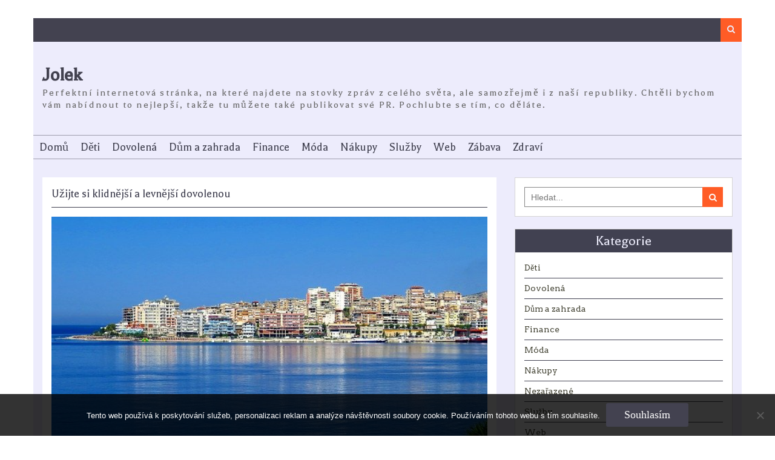

--- FILE ---
content_type: text/html; charset=UTF-8
request_url: https://www.jolek.cz/uzijte-si-klidnejsi-a-levnejsi-dovolenou/
body_size: 13191
content:
<!DOCTYPE html> <html lang="cs">
<head>
    <meta charset="UTF-8">
    <meta name="viewport" content="width=device-width, initial-scale=1">
    <link rel="profile" href="http://gmpg.org/xfn/11">
    <link rel="pingback" href="https://www.jolek.cz/xmlrpc.php">
    <meta name='robots' content='index, follow, max-image-preview:large, max-snippet:-1, max-video-preview:-1' />

	<!-- This site is optimized with the Yoast SEO plugin v26.8 - https://yoast.com/product/yoast-seo-wordpress/ -->
	<title>Užijte si klidnější a levnější dovolenou</title>
	<meta name="description" content="Černá Hora se stává zajímavou lokalitou pro turisty, kteří mají slabost pro Balkánský poloostrov. Tato maličká země má opravdu turistům co nabídnout." />
	<link rel="canonical" href="https://www.jolek.cz/uzijte-si-klidnejsi-a-levnejsi-dovolenou/" />
	<meta property="og:locale" content="cs_CZ" />
	<meta property="og:type" content="article" />
	<meta property="og:title" content="Užijte si klidnější a levnější dovolenou" />
	<meta property="og:description" content="Černá Hora se stává zajímavou lokalitou pro turisty, kteří mají slabost pro Balkánský poloostrov. Tato maličká země má opravdu turistům co nabídnout." />
	<meta property="og:url" content="https://www.jolek.cz/uzijte-si-klidnejsi-a-levnejsi-dovolenou/" />
	<meta property="og:site_name" content="Jolek" />
	<meta property="article:published_time" content="2016-12-28T08:13:15+00:00" />
	<meta property="article:modified_time" content="2023-04-27T12:14:24+00:00" />
	<meta property="og:image" content="https://jolek.cz/wp-content/uploads/img_a303731_w1701_t1514452439.jpg" />
	<meta name="author" content="jolek.cz" />
	<meta name="twitter:card" content="summary_large_image" />
	<meta name="twitter:label1" content="Napsal(a)" />
	<meta name="twitter:data1" content="jolek.cz
" />
	<meta name="twitter:label2" content="Odhadovaná doba čtení" />
	<meta name="twitter:data2" content="2 minuty" />
	<!-- / Yoast SEO plugin. -->


<link rel='dns-prefetch' href='//fonts.googleapis.com' />
<style id='wp-img-auto-sizes-contain-inline-css' type='text/css'>
img:is([sizes=auto i],[sizes^="auto," i]){contain-intrinsic-size:3000px 1500px}
/*# sourceURL=wp-img-auto-sizes-contain-inline-css */
</style>
<style id='wp-block-library-inline-css' type='text/css'>
:root{--wp-block-synced-color:#7a00df;--wp-block-synced-color--rgb:122,0,223;--wp-bound-block-color:var(--wp-block-synced-color);--wp-editor-canvas-background:#ddd;--wp-admin-theme-color:#007cba;--wp-admin-theme-color--rgb:0,124,186;--wp-admin-theme-color-darker-10:#006ba1;--wp-admin-theme-color-darker-10--rgb:0,107,160.5;--wp-admin-theme-color-darker-20:#005a87;--wp-admin-theme-color-darker-20--rgb:0,90,135;--wp-admin-border-width-focus:2px}@media (min-resolution:192dpi){:root{--wp-admin-border-width-focus:1.5px}}.wp-element-button{cursor:pointer}:root .has-very-light-gray-background-color{background-color:#eee}:root .has-very-dark-gray-background-color{background-color:#313131}:root .has-very-light-gray-color{color:#eee}:root .has-very-dark-gray-color{color:#313131}:root .has-vivid-green-cyan-to-vivid-cyan-blue-gradient-background{background:linear-gradient(135deg,#00d084,#0693e3)}:root .has-purple-crush-gradient-background{background:linear-gradient(135deg,#34e2e4,#4721fb 50%,#ab1dfe)}:root .has-hazy-dawn-gradient-background{background:linear-gradient(135deg,#faaca8,#dad0ec)}:root .has-subdued-olive-gradient-background{background:linear-gradient(135deg,#fafae1,#67a671)}:root .has-atomic-cream-gradient-background{background:linear-gradient(135deg,#fdd79a,#004a59)}:root .has-nightshade-gradient-background{background:linear-gradient(135deg,#330968,#31cdcf)}:root .has-midnight-gradient-background{background:linear-gradient(135deg,#020381,#2874fc)}:root{--wp--preset--font-size--normal:16px;--wp--preset--font-size--huge:42px}.has-regular-font-size{font-size:1em}.has-larger-font-size{font-size:2.625em}.has-normal-font-size{font-size:var(--wp--preset--font-size--normal)}.has-huge-font-size{font-size:var(--wp--preset--font-size--huge)}.has-text-align-center{text-align:center}.has-text-align-left{text-align:left}.has-text-align-right{text-align:right}.has-fit-text{white-space:nowrap!important}#end-resizable-editor-section{display:none}.aligncenter{clear:both}.items-justified-left{justify-content:flex-start}.items-justified-center{justify-content:center}.items-justified-right{justify-content:flex-end}.items-justified-space-between{justify-content:space-between}.screen-reader-text{border:0;clip-path:inset(50%);height:1px;margin:-1px;overflow:hidden;padding:0;position:absolute;width:1px;word-wrap:normal!important}.screen-reader-text:focus{background-color:#ddd;clip-path:none;color:#444;display:block;font-size:1em;height:auto;left:5px;line-height:normal;padding:15px 23px 14px;text-decoration:none;top:5px;width:auto;z-index:100000}html :where(.has-border-color){border-style:solid}html :where([style*=border-top-color]){border-top-style:solid}html :where([style*=border-right-color]){border-right-style:solid}html :where([style*=border-bottom-color]){border-bottom-style:solid}html :where([style*=border-left-color]){border-left-style:solid}html :where([style*=border-width]){border-style:solid}html :where([style*=border-top-width]){border-top-style:solid}html :where([style*=border-right-width]){border-right-style:solid}html :where([style*=border-bottom-width]){border-bottom-style:solid}html :where([style*=border-left-width]){border-left-style:solid}html :where(img[class*=wp-image-]){height:auto;max-width:100%}:where(figure){margin:0 0 1em}html :where(.is-position-sticky){--wp-admin--admin-bar--position-offset:var(--wp-admin--admin-bar--height,0px)}@media screen and (max-width:600px){html :where(.is-position-sticky){--wp-admin--admin-bar--position-offset:0px}}

/*# sourceURL=wp-block-library-inline-css */
</style><style id='global-styles-inline-css' type='text/css'>
:root{--wp--preset--aspect-ratio--square: 1;--wp--preset--aspect-ratio--4-3: 4/3;--wp--preset--aspect-ratio--3-4: 3/4;--wp--preset--aspect-ratio--3-2: 3/2;--wp--preset--aspect-ratio--2-3: 2/3;--wp--preset--aspect-ratio--16-9: 16/9;--wp--preset--aspect-ratio--9-16: 9/16;--wp--preset--color--black: #000000;--wp--preset--color--cyan-bluish-gray: #abb8c3;--wp--preset--color--white: #ffffff;--wp--preset--color--pale-pink: #f78da7;--wp--preset--color--vivid-red: #cf2e2e;--wp--preset--color--luminous-vivid-orange: #ff6900;--wp--preset--color--luminous-vivid-amber: #fcb900;--wp--preset--color--light-green-cyan: #7bdcb5;--wp--preset--color--vivid-green-cyan: #00d084;--wp--preset--color--pale-cyan-blue: #8ed1fc;--wp--preset--color--vivid-cyan-blue: #0693e3;--wp--preset--color--vivid-purple: #9b51e0;--wp--preset--gradient--vivid-cyan-blue-to-vivid-purple: linear-gradient(135deg,rgb(6,147,227) 0%,rgb(155,81,224) 100%);--wp--preset--gradient--light-green-cyan-to-vivid-green-cyan: linear-gradient(135deg,rgb(122,220,180) 0%,rgb(0,208,130) 100%);--wp--preset--gradient--luminous-vivid-amber-to-luminous-vivid-orange: linear-gradient(135deg,rgb(252,185,0) 0%,rgb(255,105,0) 100%);--wp--preset--gradient--luminous-vivid-orange-to-vivid-red: linear-gradient(135deg,rgb(255,105,0) 0%,rgb(207,46,46) 100%);--wp--preset--gradient--very-light-gray-to-cyan-bluish-gray: linear-gradient(135deg,rgb(238,238,238) 0%,rgb(169,184,195) 100%);--wp--preset--gradient--cool-to-warm-spectrum: linear-gradient(135deg,rgb(74,234,220) 0%,rgb(151,120,209) 20%,rgb(207,42,186) 40%,rgb(238,44,130) 60%,rgb(251,105,98) 80%,rgb(254,248,76) 100%);--wp--preset--gradient--blush-light-purple: linear-gradient(135deg,rgb(255,206,236) 0%,rgb(152,150,240) 100%);--wp--preset--gradient--blush-bordeaux: linear-gradient(135deg,rgb(254,205,165) 0%,rgb(254,45,45) 50%,rgb(107,0,62) 100%);--wp--preset--gradient--luminous-dusk: linear-gradient(135deg,rgb(255,203,112) 0%,rgb(199,81,192) 50%,rgb(65,88,208) 100%);--wp--preset--gradient--pale-ocean: linear-gradient(135deg,rgb(255,245,203) 0%,rgb(182,227,212) 50%,rgb(51,167,181) 100%);--wp--preset--gradient--electric-grass: linear-gradient(135deg,rgb(202,248,128) 0%,rgb(113,206,126) 100%);--wp--preset--gradient--midnight: linear-gradient(135deg,rgb(2,3,129) 0%,rgb(40,116,252) 100%);--wp--preset--font-size--small: 13px;--wp--preset--font-size--medium: 20px;--wp--preset--font-size--large: 36px;--wp--preset--font-size--x-large: 42px;--wp--preset--spacing--20: 0.44rem;--wp--preset--spacing--30: 0.67rem;--wp--preset--spacing--40: 1rem;--wp--preset--spacing--50: 1.5rem;--wp--preset--spacing--60: 2.25rem;--wp--preset--spacing--70: 3.38rem;--wp--preset--spacing--80: 5.06rem;--wp--preset--shadow--natural: 6px 6px 9px rgba(0, 0, 0, 0.2);--wp--preset--shadow--deep: 12px 12px 50px rgba(0, 0, 0, 0.4);--wp--preset--shadow--sharp: 6px 6px 0px rgba(0, 0, 0, 0.2);--wp--preset--shadow--outlined: 6px 6px 0px -3px rgb(255, 255, 255), 6px 6px rgb(0, 0, 0);--wp--preset--shadow--crisp: 6px 6px 0px rgb(0, 0, 0);}:where(.is-layout-flex){gap: 0.5em;}:where(.is-layout-grid){gap: 0.5em;}body .is-layout-flex{display: flex;}.is-layout-flex{flex-wrap: wrap;align-items: center;}.is-layout-flex > :is(*, div){margin: 0;}body .is-layout-grid{display: grid;}.is-layout-grid > :is(*, div){margin: 0;}:where(.wp-block-columns.is-layout-flex){gap: 2em;}:where(.wp-block-columns.is-layout-grid){gap: 2em;}:where(.wp-block-post-template.is-layout-flex){gap: 1.25em;}:where(.wp-block-post-template.is-layout-grid){gap: 1.25em;}.has-black-color{color: var(--wp--preset--color--black) !important;}.has-cyan-bluish-gray-color{color: var(--wp--preset--color--cyan-bluish-gray) !important;}.has-white-color{color: var(--wp--preset--color--white) !important;}.has-pale-pink-color{color: var(--wp--preset--color--pale-pink) !important;}.has-vivid-red-color{color: var(--wp--preset--color--vivid-red) !important;}.has-luminous-vivid-orange-color{color: var(--wp--preset--color--luminous-vivid-orange) !important;}.has-luminous-vivid-amber-color{color: var(--wp--preset--color--luminous-vivid-amber) !important;}.has-light-green-cyan-color{color: var(--wp--preset--color--light-green-cyan) !important;}.has-vivid-green-cyan-color{color: var(--wp--preset--color--vivid-green-cyan) !important;}.has-pale-cyan-blue-color{color: var(--wp--preset--color--pale-cyan-blue) !important;}.has-vivid-cyan-blue-color{color: var(--wp--preset--color--vivid-cyan-blue) !important;}.has-vivid-purple-color{color: var(--wp--preset--color--vivid-purple) !important;}.has-black-background-color{background-color: var(--wp--preset--color--black) !important;}.has-cyan-bluish-gray-background-color{background-color: var(--wp--preset--color--cyan-bluish-gray) !important;}.has-white-background-color{background-color: var(--wp--preset--color--white) !important;}.has-pale-pink-background-color{background-color: var(--wp--preset--color--pale-pink) !important;}.has-vivid-red-background-color{background-color: var(--wp--preset--color--vivid-red) !important;}.has-luminous-vivid-orange-background-color{background-color: var(--wp--preset--color--luminous-vivid-orange) !important;}.has-luminous-vivid-amber-background-color{background-color: var(--wp--preset--color--luminous-vivid-amber) !important;}.has-light-green-cyan-background-color{background-color: var(--wp--preset--color--light-green-cyan) !important;}.has-vivid-green-cyan-background-color{background-color: var(--wp--preset--color--vivid-green-cyan) !important;}.has-pale-cyan-blue-background-color{background-color: var(--wp--preset--color--pale-cyan-blue) !important;}.has-vivid-cyan-blue-background-color{background-color: var(--wp--preset--color--vivid-cyan-blue) !important;}.has-vivid-purple-background-color{background-color: var(--wp--preset--color--vivid-purple) !important;}.has-black-border-color{border-color: var(--wp--preset--color--black) !important;}.has-cyan-bluish-gray-border-color{border-color: var(--wp--preset--color--cyan-bluish-gray) !important;}.has-white-border-color{border-color: var(--wp--preset--color--white) !important;}.has-pale-pink-border-color{border-color: var(--wp--preset--color--pale-pink) !important;}.has-vivid-red-border-color{border-color: var(--wp--preset--color--vivid-red) !important;}.has-luminous-vivid-orange-border-color{border-color: var(--wp--preset--color--luminous-vivid-orange) !important;}.has-luminous-vivid-amber-border-color{border-color: var(--wp--preset--color--luminous-vivid-amber) !important;}.has-light-green-cyan-border-color{border-color: var(--wp--preset--color--light-green-cyan) !important;}.has-vivid-green-cyan-border-color{border-color: var(--wp--preset--color--vivid-green-cyan) !important;}.has-pale-cyan-blue-border-color{border-color: var(--wp--preset--color--pale-cyan-blue) !important;}.has-vivid-cyan-blue-border-color{border-color: var(--wp--preset--color--vivid-cyan-blue) !important;}.has-vivid-purple-border-color{border-color: var(--wp--preset--color--vivid-purple) !important;}.has-vivid-cyan-blue-to-vivid-purple-gradient-background{background: var(--wp--preset--gradient--vivid-cyan-blue-to-vivid-purple) !important;}.has-light-green-cyan-to-vivid-green-cyan-gradient-background{background: var(--wp--preset--gradient--light-green-cyan-to-vivid-green-cyan) !important;}.has-luminous-vivid-amber-to-luminous-vivid-orange-gradient-background{background: var(--wp--preset--gradient--luminous-vivid-amber-to-luminous-vivid-orange) !important;}.has-luminous-vivid-orange-to-vivid-red-gradient-background{background: var(--wp--preset--gradient--luminous-vivid-orange-to-vivid-red) !important;}.has-very-light-gray-to-cyan-bluish-gray-gradient-background{background: var(--wp--preset--gradient--very-light-gray-to-cyan-bluish-gray) !important;}.has-cool-to-warm-spectrum-gradient-background{background: var(--wp--preset--gradient--cool-to-warm-spectrum) !important;}.has-blush-light-purple-gradient-background{background: var(--wp--preset--gradient--blush-light-purple) !important;}.has-blush-bordeaux-gradient-background{background: var(--wp--preset--gradient--blush-bordeaux) !important;}.has-luminous-dusk-gradient-background{background: var(--wp--preset--gradient--luminous-dusk) !important;}.has-pale-ocean-gradient-background{background: var(--wp--preset--gradient--pale-ocean) !important;}.has-electric-grass-gradient-background{background: var(--wp--preset--gradient--electric-grass) !important;}.has-midnight-gradient-background{background: var(--wp--preset--gradient--midnight) !important;}.has-small-font-size{font-size: var(--wp--preset--font-size--small) !important;}.has-medium-font-size{font-size: var(--wp--preset--font-size--medium) !important;}.has-large-font-size{font-size: var(--wp--preset--font-size--large) !important;}.has-x-large-font-size{font-size: var(--wp--preset--font-size--x-large) !important;}
/*# sourceURL=global-styles-inline-css */
</style>

<style id='classic-theme-styles-inline-css' type='text/css'>
/*! This file is auto-generated */
.wp-block-button__link{color:#fff;background-color:#32373c;border-radius:9999px;box-shadow:none;text-decoration:none;padding:calc(.667em + 2px) calc(1.333em + 2px);font-size:1.125em}.wp-block-file__button{background:#32373c;color:#fff;text-decoration:none}
/*# sourceURL=/wp-includes/css/classic-themes.min.css */
</style>
<link rel='stylesheet' id='cookie-notice-front-css' href='https://www.jolek.cz/wp-content/plugins/cookie-notice/css/front.min.css?ver=2.5.11' type='text/css' media='all' />
<link rel='stylesheet' id='kk-star-ratings-css' href='https://www.jolek.cz/wp-content/plugins/kk-star-ratings/src/core/public/css/kk-star-ratings.min.css?ver=5.4.10.3' type='text/css' media='all' />
<link rel='stylesheet' id='magzimum-bootstrap-css' href='https://www.jolek.cz/wp-content/themes/magzimum/assets/css/bootstrap.min.css?ver=3.3.4' type='text/css' media='all' />
<link rel='stylesheet' id='magzimum-fontawesome-css' href='https://www.jolek.cz/wp-content/themes/magzimum/third-party/font-awesome/css/font-awesome.min.css?ver=4.3' type='text/css' media='all' />
<link rel='stylesheet' id='magzinum-google-fonts-arvo-css' href='//fonts.googleapis.com/css?family=Arvo%3A400%2C700&#038;ver=6.9' type='text/css' media='all' />
<link rel='stylesheet' id='magzinum-google-fonts-balthazar-css' href='//fonts.googleapis.com/css?family=Balthazar%3A400%2C700&#038;ver=6.9' type='text/css' media='all' />
<link rel='stylesheet' id='magzimum-style-css' href='https://www.jolek.cz/wp-content/themes/magzimum/style.css?ver=6.9' type='text/css' media='all' />
<link rel='stylesheet' id='magzimum-mmenu-style-css' href='https://www.jolek.cz/wp-content/themes/magzimum/third-party/mmenu/css/jquery.mmenu.css?ver=4.7.5' type='text/css' media='all' />
<link rel='stylesheet' id='magzimum-owl-carousel-style-css' href='https://www.jolek.cz/wp-content/themes/magzimum/third-party/owl-carousel/css/owl.carousel.css?ver=2.0' type='text/css' media='all' />
<link rel='stylesheet' id='magzimum-responsive-style-css' href='https://www.jolek.cz/wp-content/themes/magzimum/assets/css/responsive.css?ver=1.0.0' type='text/css' media='all' />
<script type="text/javascript" src="https://www.jolek.cz/wp-includes/js/jquery/jquery.min.js?ver=3.7.1" id="jquery-core-js"></script>
<script type="text/javascript" src="https://www.jolek.cz/wp-includes/js/jquery/jquery-migrate.min.js?ver=3.4.1" id="jquery-migrate-js"></script>
<link rel="alternate" type="application/ld+json" href="https://www.jolek.cz/uzijte-si-klidnejsi-a-levnejsi-dovolenou/?format=application/ld+json" title="Structured Descriptor Document (JSON-LD format)"><script type="application/ld+json" data-source="DataFeed:WordPress" data-schema="2842-post-Default">{"@context":"https:\/\/schema.org\/","@type":"Article","@id":"https:\/\/www.jolek.cz\/uzijte-si-klidnejsi-a-levnejsi-dovolenou\/#Article","mainEntityOfPage":"https:\/\/www.jolek.cz\/uzijte-si-klidnejsi-a-levnejsi-dovolenou\/","headline":"U\u017eijte si klidn\u011bj\u0161\u00ed a levn\u011bj\u0161\u00ed dovolenou","name":"U\u017eijte si klidn\u011bj\u0161\u00ed a levn\u011bj\u0161\u00ed dovolenou","description":"\u010cern\u00e1 Hora se st\u00e1v\u00e1 zaj\u00edmavou lokalitou pro turisty, kte\u0159\u00ed maj\u00ed slabost pro Balk\u00e1nsk\u00fd poloostrov. Tato mali\u010dk\u00e1 zem\u011b m\u00e1 opravdu turist\u016fm co nab\u00eddnout.","datePublished":"2025-02-26","dateModified":"2023-04-27","author":{"@type":"Person","@id":"https:\/\/www.jolek.cz\/author\/#Person","name":"jolek.cz\n","url":"https:\/\/www.jolek.cz\/author\/","identifier":1,"image":{"@type":"ImageObject","@id":"https:\/\/secure.gravatar.com\/avatar\/91b1fc57487c55a66a7777af0dd690bf69c571b4a9b15cda0db8854a78b7888c?s=96&d=mm&r=g","url":"https:\/\/secure.gravatar.com\/avatar\/91b1fc57487c55a66a7777af0dd690bf69c571b4a9b15cda0db8854a78b7888c?s=96&d=mm&r=g","height":96,"width":96}},"publisher":{"@type":"Organization","name":"jolek.cz","logo":{"@type":"ImageObject","@id":"\/logo.png","url":"\/logo.png","width":600,"height":60}},"image":{"@type":"ImageObject","@id":"https:\/\/www.jolek.cz\/wp-content\/uploads\/img_a303731_w1701_t1514452439.jpg","url":"https:\/\/www.jolek.cz\/wp-content\/uploads\/img_a303731_w1701_t1514452439.jpg","height":0,"width":0},"url":"https:\/\/www.jolek.cz\/uzijte-si-klidnejsi-a-levnejsi-dovolenou\/","about":["Dovolen\u00e1"],"wordCount":420,"articleBody":"\t\u010cesk\u00e1 republika bohu\u017eel nem\u00e1 mo\u0159e. Nen\u00ed tedy p\u0159ekvapiv\u00e9, \u017ee lidi l\u00e1k\u00e1 mo\u0159e a jezd\u00ed na dovolenou k mo\u0159i ka\u017edou chv\u00edli. La\u0161kov\u00e1n\u00ed u vody prost\u011b v\u0161echny bav\u00ed a v neposledn\u00ed \u0159ad\u011b mnoha lidem to je p\u0159\u00edjemn\u00e9 tak\u00e9 po zdravotn\u00ed str\u00e1nce. Neobl\u00edben\u011bj\u0161\u00ed destinac\u00ed, do kter\u00e9 \u010ce\u0161i jezd\u00ed, je pochopiteln\u011b Chorvatsko. Je to pom\u011brn\u011b bl\u00edzko, jsou tam n\u00edzk\u00e9 ceny. Pokud je turista nen\u00e1ro\u010dn\u00fd a cestuje opravdu p\u0159edev\u0161\u00edm za mo\u0159em, je to pro n\u011bj samoz\u0159ejm\u011b dosta\u010duj\u00edc\u00ed.\tJsou lid\u00e9, kte\u0159\u00ed zde cestuj\u00ed opravdu ka\u017ed\u00fd rok. Nen\u00ed to jen cena a relativn\u00ed bl\u00edzkost, je to tak\u00e9 jazykov\u00e1 p\u0159\u00edbuznost. Je skv\u011bl\u00e9, kdy\u017e se na dovolen\u00e9 jsme schopni domluvit a \u010ce\u0161i jsou v tomto ohledu t\u00e9m\u011b\u0159 negramotn\u00ed, a proto jsou r\u00e1di, kdy\u017e i bez znalosti jazyk\u016f jsou schopni komunikovat.\tSrbochorvat\u0161tina je toti\u017e podobn\u011b jako \u010ce\u0161tina slovansk\u00fd jazyk a jsme schopni se s Chorvaty jak\u017e tak\u017e domluvit.\t\u00a0\tOpravdu je nejvy\u0161\u0161\u00ed \u010das na zm\u011bnu\tP\u0159esto nikdy V\u00e1s nenapadlo, \u017ee by to skute\u010dn\u011b cht\u011blo zm\u011bnu. V Chorvatsku je nepochybn\u011b mnoho kr\u00e1sn\u00fdch m\u00edst, ale co t\u0159eba vycestovat n\u011bkam jinam? Nenab\u00e1d\u00e1me V\u00e1s k \u017e\u00e1dn\u00e9 velk\u00e9 zm\u011bn\u011b. Co t\u0159eba u\u017e\u00edt si klidn\u011bj\u0161\u00ed dovolenou v \u010cern\u00e9 Ho\u0159e? Levn\u011bj\u0161\u00ed a zaj\u00edmav\u011bj\u0161\u00ed dovolen\u00e1. Nestoj\u00ed to za zv\u00e1\u017een\u00ed?\t\u010cern\u00e1 hora je mali\u010dkou zem\u00ed o rozloze zhruba olomouck\u00e9ho a jihomoravsk\u00e9ho kraje. Ale je podstatn\u011b klidn\u011bj\u0161\u00ed ne\u017e Chorvatsko a mnoz\u00ed se jist\u011b shodnou v tom, \u017ee i kr\u00e1sn\u011bj\u0161\u00ed.\tJe to zem\u011b, kter\u00e1 a\u010d mal\u00e1 m\u00e1 skute\u010dn\u011b co nab\u00eddnout a nen\u00ed to jen mo\u0159e. Je to zem\u011b vysok\u00fdch hor, jak u\u017e napov\u00edd\u00e1 n\u00e1zev. Je to tak\u00e9 zem\u011b, kter\u00e1 m\u00e1 sv\u00e9 osobit\u00e9 zvyky, na kter\u00e9 si zdej\u0161\u00ed obyvatel\u00e9 velmi potrp\u00ed. V \u010cern\u00e9 ho\u0159e m\u00e1 prioritu pravoslav\u00ed, co\u017e V\u00e1s bude zaj\u00edmat, pokud m\u00e1te r\u00e1di sakr\u00e1ln\u00ed pam\u00e1tky a ty pravoslavn\u00e9 jsou velmi p\u0159ekr\u00e1sn\u00e9 a p\u016fsobiv\u00e9. V \u010cern\u00e9 ho\u0159e jsou lid\u00e9 pon\u011bkud l\u00edn\u00ed, tak\u017ee je jist\u011b nep\u0159edstaviteln\u00e9 pro st\u0159edoevropany, \u017ee by v takov\u00e9 leniv\u00e9 zemi mohli \u017e\u00edt, na stran\u011b druh\u00e9, kdy\u017e jedete na dovolenou, je p\u0159\u00edjemn\u00e9, kdy\u017e vid\u00edte, jak jsou lid\u00e9 zat\u00ed\u017een\u00ed na pohodu a kl\u00eddek. K dovolen\u00e9 to prost\u011b pat\u0159\u00ed.                                                                                                                                                                                                                                                                                                                                                                                        3.7\/5 - (3 votes)        "}</script>
<script type="application/ld+json" data-source="DataFeed:WordPress" data-schema="Breadcrumb">{"@context":"https:\/\/schema.org\/","@type":"BreadcrumbList","itemListElement":[{"@type":"ListItem","position":1,"name":"U\u017eijte si klidn\u011bj\u0161\u00ed a levn\u011bj\u0161\u00ed dovolenou","item":"https:\/\/www.jolek.cz\/uzijte-si-klidnejsi-a-levnejsi-dovolenou\/#breadcrumbitem"}]}</script>
<script type="application/ld+json">{
    "@context": "https://schema.org/",
    "@type": "CreativeWorkSeries",
    "name": "Užijte si klidnější a levnější dovolenou",
    "aggregateRating": {
        "@type": "AggregateRating",
        "ratingValue": "3.7",
        "bestRating": "5",
        "ratingCount": "3"
    }
}</script>    <!-- HTML5 Shim and Respond.js IE8 support of HTML5 elements and media queries -->
    <!-- WARNING: Respond.js doesn't work if you view the page via file:// -->
    <!--[if lt IE 9]>
      <script src="https://www.jolek.cz/wp-content/themes/magzimum/assets/js/html5shiv.js"></script>
      <script src="https://www.jolek.cz/wp-content/themes/magzimum/assets/js/respond.js"></script>
    <![endif]-->
    		<style type="text/css" id="wp-custom-css">
			.entry-meta {
	display: none;
}
.entry-content img {
	min-width: 100%;
}		</style>
		</head>

<body class="wp-singular post-template-default single single-post postid-2842 single-format-standard wp-theme-magzimum cookies-not-set site-layout-boxed global-layout-right-sidebar custom-background">

        <div id="page" class="hfeed site container">
        <a class="skip-link screen-reader-text" href="#content">Skip to content</a>    <a href="#mob-menu" id="mobile-trigger"><i class="fa fa-bars"></i></a>
    <div style="display:none;">
      <div id="mob-menu">
          <ul id="menu-menu" class="menu"><li id="menu-item-990" class="menu-item menu-item-type-custom menu-item-object-custom menu-item-990"><a href="/">Domů</a></li>
<li id="menu-item-984" class="menu-item menu-item-type-taxonomy menu-item-object-category menu-item-984"><a href="https://www.jolek.cz/deti/">Děti</a></li>
<li id="menu-item-985" class="menu-item menu-item-type-taxonomy menu-item-object-category current-post-ancestor current-menu-parent current-post-parent menu-item-985"><a href="https://www.jolek.cz/dovolena/">Dovolená</a></li>
<li id="menu-item-986" class="menu-item menu-item-type-taxonomy menu-item-object-category menu-item-986"><a href="https://www.jolek.cz/dum-a-zahrada/">Dům a zahrada</a></li>
<li id="menu-item-987" class="menu-item menu-item-type-taxonomy menu-item-object-category menu-item-987"><a href="https://www.jolek.cz/finance/">Finance</a></li>
<li id="menu-item-988" class="menu-item menu-item-type-taxonomy menu-item-object-category menu-item-988"><a href="https://www.jolek.cz/moda/">Móda</a></li>
<li id="menu-item-989" class="menu-item menu-item-type-taxonomy menu-item-object-category menu-item-989"><a href="https://www.jolek.cz/nakupy/">Nákupy</a></li>
<li id="menu-item-991" class="menu-item menu-item-type-taxonomy menu-item-object-category menu-item-991"><a href="https://www.jolek.cz/sluzby/">Služby</a></li>
<li id="menu-item-992" class="menu-item menu-item-type-taxonomy menu-item-object-category menu-item-992"><a href="https://www.jolek.cz/web/">Web</a></li>
<li id="menu-item-993" class="menu-item menu-item-type-taxonomy menu-item-object-category menu-item-993"><a href="https://www.jolek.cz/zabava/">Zábava</a></li>
<li id="menu-item-994" class="menu-item menu-item-type-taxonomy menu-item-object-category menu-item-994"><a href="https://www.jolek.cz/zdravi/">Zdraví</a></li>
</ul>      </div><!-- #mob-menu -->
    </div>
    
    
      <div id="site-top-bar">
      <div class="container">

                 <div class="header-top-icons-wrap">
                     
            <a href="#" class="fa fa-search" id="btn-search-icon"><span class="screen-reader-text">Search</span></a>

           <div id="header-search-form">
             <form role="search" method="get" id="searchform" class="searchform" action="https://www.jolek.cz/">
    <label class="screen-reader-text" for="s">Search for:</label>
        <input type="text" value="" name="s" id="s"  placeholder="Hledat..."  class="search-field"/>
    <input type="submit" id="searchsubmit" value="&#xf002;" class="search-submit"/>
</form>
           </div><!-- #header-search-form -->

        </div><!-- .header-top-icons-wrap -->

      </div><!-- .container -->
    </div><!-- #site-top-bar -->
    <header id="masthead" class="site-header" role="banner"><div class="container">        <div class="site-branding">
      <h1 class="site-title"><a href="https://www.jolek.cz/" rel="home">
                  Jolek              </a></h1>
                     <h2 class="site-description">
Perfektní internetová stránka, na které najdete na stovky zpráv z celého světa, ale samozřejmě i z naší republiky. Chtěli bychom vám nabídnout to nejlepší, takže tu můžete také publikovat své PR. Pochlubte se tím, co děláte.</h2>
           </div><!-- .site-branding -->

          </div><!-- .container --></header><!-- #masthead -->    <div id="site-navigation" role="navigation">
      <div class="container">

        <nav class="main-navigation"><ul id="menu-menu-1" class="menu"><li class="menu-item menu-item-type-custom menu-item-object-custom menu-item-990"><a href="/">Domů</a></li>
<li class="menu-item menu-item-type-taxonomy menu-item-object-category menu-item-984"><a href="https://www.jolek.cz/deti/">Děti</a></li>
<li class="menu-item menu-item-type-taxonomy menu-item-object-category current-post-ancestor current-menu-parent current-post-parent menu-item-985"><a href="https://www.jolek.cz/dovolena/">Dovolená</a></li>
<li class="menu-item menu-item-type-taxonomy menu-item-object-category menu-item-986"><a href="https://www.jolek.cz/dum-a-zahrada/">Dům a zahrada</a></li>
<li class="menu-item menu-item-type-taxonomy menu-item-object-category menu-item-987"><a href="https://www.jolek.cz/finance/">Finance</a></li>
<li class="menu-item menu-item-type-taxonomy menu-item-object-category menu-item-988"><a href="https://www.jolek.cz/moda/">Móda</a></li>
<li class="menu-item menu-item-type-taxonomy menu-item-object-category menu-item-989"><a href="https://www.jolek.cz/nakupy/">Nákupy</a></li>
<li class="menu-item menu-item-type-taxonomy menu-item-object-category menu-item-991"><a href="https://www.jolek.cz/sluzby/">Služby</a></li>
<li class="menu-item menu-item-type-taxonomy menu-item-object-category menu-item-992"><a href="https://www.jolek.cz/web/">Web</a></li>
<li class="menu-item menu-item-type-taxonomy menu-item-object-category menu-item-993"><a href="https://www.jolek.cz/zabava/">Zábava</a></li>
<li class="menu-item menu-item-type-taxonomy menu-item-object-category menu-item-994"><a href="https://www.jolek.cz/zdravi/">Zdraví</a></li>
</ul></nav>
      </div><!-- .container -->
    </div><!-- #site-navigation -->
    
  <div id="content" class="site-content"><div class="container"><div class="row">    

	<div id="primary"  class="content-area col-sm-8"  >
		<main id="main" class="site-main" role="main">

		
			
<article id="post-2842" class="post-2842 post type-post status-publish format-standard has-post-thumbnail hentry category-dovolena">
	<header class="entry-header">
		<h2 class="entry-title">Užijte si klidnější a levnější dovolenou</h2>
		<div class="entry-meta">
			<span class="posted-on"><a href="https://www.jolek.cz/uzijte-si-klidnejsi-a-levnejsi-dovolenou/" rel="bookmark"><time class="entry-date published" datetime="2025-02-26T04:37:43+01:00">26.2.2025</time><time class="updated" datetime="2023-04-27T14:14:24+02:00">27.4.2023</time></a></span><span class="byline"> <span class="author vcard"><a class="url fn n" href="https://www.jolek.cz/author/">jolek.cz
</a></span></span><span class="cat-links"><a href="https://www.jolek.cz/dovolena/" rel="category tag">Dovolená</a></span>		</div><!-- .entry-meta -->
	</header><!-- .entry-header -->

	<div class="entry-content">
    <img width="1" height="1" src="https://www.jolek.cz/wp-content/uploads/img_a303731_w1701_t1514452439.jpg" class="aligncenter wp-post-image" alt="" decoding="async" />		<p><!DOCTYPE html PUBLIC "-//W3C//DTD HTML 4.0 Transitional//EN" "http://www.w3.org/TR/REC-html40/loose.dtd"><br />
<html><head><meta http-equiv="Content-Type" content="text/html; charset=UTF-8"></head><body></p>
<p>
	<span lucida="" new="" times="">Česká republika bohužel nemá moře. Není tedy překvapivé, že lidi láká moře a jezdí na dovolenou k moři každou chvíli. Laškování u vody prostě všechny baví a v neposlední řadě mnoha lidem to je příjemné také po zdravotní stránce. Neoblíbenější destinací, do které Češi jezdí, je pochopitelně <b>Chorvatsko.</b> Je to poměrně blízko, jsou tam <b>nízké ceny.</b> Pokud je turista nenáročný a cestuje opravdu především za mořem, je to pro něj samozřejmě dostačující.<br /><img decoding="async" alt="modré moře" src="https://jolek.cz/wp-content/uploads/img_a303731_w1701_t1514452439.jpg"></span></p>
<p>
	<span lucida="" new="" times="">Jsou lidé, kteří zde cestují opravdu každý rok. Není to jen cena a relativní blízkost, je to také jazyková příbuznost. Je skvělé, když se na dovolené jsme schopni domluvit a Češi jsou v tomto ohledu téměř negramotní, a proto jsou rádi, když i bez znalosti jazyků jsou schopni komunikovat.</span></p>
<p>
	<span lucida="" new="" times="">Srbochorvatština je totiž podobně jako Čeština <b>slovanský jazyk</b> a jsme schopni se s Chorvaty jakž takž domluvit.</span></p>
<p>
	<span lucida="" new="" times=""> <img decoding="async" alt="dovolená ilustrace" src="https://jolek.cz/wp-content/uploads/img_a303731_w1701_t1514452455.png"></span></p>
<h3>
	<span lucida="" new="" times="">Opravdu je nejvyšší čas na změnu</span></h3>
<p>
	<span lucida="" new="" times="">Přesto nikdy Vás nenapadlo, že by to skutečně chtělo změnu. V Chorvatsku je nepochybně mnoho krásných míst, ale co třeba <b>vycestovat někam jinam?</b> Nenabádáme Vás k žádné velké změně. Co třeba užít si <span>klidnější dovolenou v <span>Černé Hoře</span>?</span> Levnější a zajímavější dovolená. Nestojí to za zvážení?</span></p>
<p>
	<b><span lucida="" new="" times="">Černá hora</span></b><span lucida="" mso-bidi-font-family:="" new="" times=""> je maličkou zemí o rozloze zhruba olomouckého a jihomoravského kraje. Ale je podstatně klidnější než Chorvatsko a mnozí se jistě shodnou v tom, že i krásnější.<br /><img decoding="async" alt="moře a skály" src="https://jolek.cz/wp-content/uploads/img_a303731_w1701_t1514452478.jpg"></span></p>
<p>
	<span lucida="" new="" times="">Je to země, která ač malá <b>má skutečně co nabídnout</b> a není to jen moře. Je to země vysokých hor, jak už napovídá název. Je to také země, která má své osobité zvyky, na které si zdejší obyvatelé velmi potrpí. V Černé hoře má prioritu pravoslaví, což Vás bude zajímat, pokud máte rádi sakrální památky a ty pravoslavné jsou velmi překrásné a působivé. V Černé hoře jsou lidé poněkud líní, takže je jistě nepředstavitelné pro středoevropany, že by v takové lenivé zemi mohli žít, na straně druhé, když jedete na dovolenou, je příjemné, když vidíte, jak jsou lidé zatížení na <b>pohodu a klídek.</b> K dovolené to prostě patří.</span></p>
<p><!--[if gte mso 9]><xml>
 <w:WordDocument>
  <w:View>Normal</w:View>
  <w:Zoom>0</w:Zoom>
  <w:TrackMoves/>
  <w:TrackFormatting/>
  <w:HyphenationZone>21</w:HyphenationZone>
  <w:PunctuationKerning/>
  <w:ValidateAgainstSchemas/>
  <w:SaveIfXMLInvalid>false</w:SaveIfXMLInvalid>
  <w:IgnoreMixedContent>false</w:IgnoreMixedContent>
  <w:AlwaysShowPlaceholderText>false</w:AlwaysShowPlaceholderText>
  <w:DoNotPromoteQF/>
  <w:LidThemeOther>CS</w:LidThemeOther>
  <w:LidThemeAsian>X-NONE</w:LidThemeAsian>
  <w:LidThemeComplexScript>X-NONE</w:LidThemeComplexScript>
  <w:Compatibility>
   <w:BreakWrappedTables/>
   <w:SnapToGridInCell/>
   <w:WrapTextWithPunct/>
   <w:UseAsianBreakRules/>
   <w:DontGrowAutofit/>
   <w:SplitPgBreakAndParaMark/>
   <w:EnableOpenTypeKerning/>
   <w:DontFlipMirrorIndents/>
   <w:OverrideTableStyleHps/>
  </w:Compatibility>
  <m:mathPr>
   <m:mathFont m:val="Cambria Math"/>
   <m:brkBin m:val="before"/>
   <m:brkBinSub m:val="--"/>
   <m:smallFrac m:val="off"/>
   <m:dispDef/>
   <m:lMargin m:val="0"/>
   <m:rMargin m:val="0"/>
   <m:defJc m:val="centerGroup"/>
   <m:wrapIndent m:val="1440"/>
   <m:intLim m:val="subSup"/>
   <m:naryLim m:val="undOvr"/>
  </m:mathPr></w:WordDocument>
</xml><![endif]--><!--[if gte mso 9]><xml>
 <w:LatentStyles DefLockedState="false" DefUnhideWhenUsed="true"
  DefSemiHidden="true" DefQFormat="false" DefPriority="99"
  LatentStyleCount="267">
  <w:LsdException Locked="false" Priority="0" SemiHidden="false"
   UnhideWhenUsed="false" QFormat="true" Name="Normal"/>
  <w:LsdException Locked="false" Priority="9" SemiHidden="false"
   UnhideWhenUsed="false" QFormat="true" Name="heading 1"/>
  <w:LsdException Locked="false" Priority="9" QFormat="true" Name="heading 2"/>
  <w:LsdException Locked="false" Priority="0" QFormat="true" Name="heading 3"/>
  <w:LsdException Locked="false" Priority="9" QFormat="true" Name="heading 4"/>
  <w:LsdException Locked="false" Priority="9" QFormat="true" Name="heading 5"/>
  <w:LsdException Locked="false" Priority="9" QFormat="true" Name="heading 6"/>
  <w:LsdException Locked="false" Priority="9" QFormat="true" Name="heading 7"/>
  <w:LsdException Locked="false" Priority="9" QFormat="true" Name="heading 8"/>
  <w:LsdException Locked="false" Priority="9" QFormat="true" Name="heading 9"/>
  <w:LsdException Locked="false" Priority="39" Name="toc 1"/>
  <w:LsdException Locked="false" Priority="39" Name="toc 2"/>
  <w:LsdException Locked="false" Priority="39" Name="toc 3"/>
  <w:LsdException Locked="false" Priority="39" Name="toc 4"/>
  <w:LsdException Locked="false" Priority="39" Name="toc 5"/>
  <w:LsdException Locked="false" Priority="39" Name="toc 6"/>
  <w:LsdException Locked="false" Priority="39" Name="toc 7"/>
  <w:LsdException Locked="false" Priority="39" Name="toc 8"/>
  <w:LsdException Locked="false" Priority="39" Name="toc 9"/>
  <w:LsdException Locked="false" Priority="35" QFormat="true" Name="caption"/>
  <w:LsdException Locked="false" Priority="10" SemiHidden="false"
   UnhideWhenUsed="false" QFormat="true" Name="Title"/>
  <w:LsdException Locked="false" Priority="1" Name="Default Paragraph Font"/>
  <w:LsdException Locked="false" Priority="11" SemiHidden="false"
   UnhideWhenUsed="false" QFormat="true" Name="Subtitle"/>
  <w:LsdException Locked="false" Priority="0" Name="Hyperlink"/>
  <w:LsdException Locked="false" Priority="22" SemiHidden="false"
   UnhideWhenUsed="false" QFormat="true" Name="Strong"/>
  <w:LsdException Locked="false" Priority="20" SemiHidden="false"
   UnhideWhenUsed="false" QFormat="true" Name="Emphasis"/>
  <w:LsdException Locked="false" Priority="59" SemiHidden="false"
   UnhideWhenUsed="false" Name="Table Grid"/>
  <w:LsdException Locked="false" UnhideWhenUsed="false" Name="Placeholder Text"/>
  <w:LsdException Locked="false" Priority="1" SemiHidden="false"
   UnhideWhenUsed="false" QFormat="true" Name="No Spacing"/>
  <w:LsdException Locked="false" Priority="60" SemiHidden="false"
   UnhideWhenUsed="false" Name="Light Shading"/>
  <w:LsdException Locked="false" Priority="61" SemiHidden="false"
   UnhideWhenUsed="false" Name="Light List"/>
  <w:LsdException Locked="false" Priority="62" SemiHidden="false"
   UnhideWhenUsed="false" Name="Light Grid"/>
  <w:LsdException Locked="false" Priority="63" SemiHidden="false"
   UnhideWhenUsed="false" Name="Medium Shading 1"/>
  <w:LsdException Locked="false" Priority="64" SemiHidden="false"
   UnhideWhenUsed="false" Name="Medium Shading 2"/>
  <w:LsdException Locked="false" Priority="65" SemiHidden="false"
   UnhideWhenUsed="false" Name="Medium List 1"/>
  <w:LsdException Locked="false" Priority="66" SemiHidden="false"
   UnhideWhenUsed="false" Name="Medium List 2"/>
  <w:LsdException Locked="false" Priority="67" SemiHidden="false"
   UnhideWhenUsed="false" Name="Medium Grid 1"/>
  <w:LsdException Locked="false" Priority="68" SemiHidden="false"
   UnhideWhenUsed="false" Name="Medium Grid 2"/>
  <w:LsdException Locked="false" Priority="69" SemiHidden="false"
   UnhideWhenUsed="false" Name="Medium Grid 3"/>
  <w:LsdException Locked="false" Priority="70" SemiHidden="false"
   UnhideWhenUsed="false" Name="Dark List"/>
  <w:LsdException Locked="false" Priority="71" SemiHidden="false"
   UnhideWhenUsed="false" Name="Colorful Shading"/>
  <w:LsdException Locked="false" Priority="72" SemiHidden="false"
   UnhideWhenUsed="false" Name="Colorful List"/>
  <w:LsdException Locked="false" Priority="73" SemiHidden="false"
   UnhideWhenUsed="false" Name="Colorful Grid"/>
  <w:LsdException Locked="false" Priority="60" SemiHidden="false"
   UnhideWhenUsed="false" Name="Light Shading Accent 1"/>
  <w:LsdException Locked="false" Priority="61" SemiHidden="false"
   UnhideWhenUsed="false" Name="Light List Accent 1"/>
  <w:LsdException Locked="false" Priority="62" SemiHidden="false"
   UnhideWhenUsed="false" Name="Light Grid Accent 1"/>
  <w:LsdException Locked="false" Priority="63" SemiHidden="false"
   UnhideWhenUsed="false" Name="Medium Shading 1 Accent 1"/>
  <w:LsdException Locked="false" Priority="64" SemiHidden="false"
   UnhideWhenUsed="false" Name="Medium Shading 2 Accent 1"/>
  <w:LsdException Locked="false" Priority="65" SemiHidden="false"
   UnhideWhenUsed="false" Name="Medium List 1 Accent 1"/>
  <w:LsdException Locked="false" UnhideWhenUsed="false" Name="Revision"/>
  <w:LsdException Locked="false" Priority="34" SemiHidden="false"
   UnhideWhenUsed="false" QFormat="true" Name="List Paragraph"/>
  <w:LsdException Locked="false" Priority="29" SemiHidden="false"
   UnhideWhenUsed="false" QFormat="true" Name="Quote"/>
  <w:LsdException Locked="false" Priority="30" SemiHidden="false"
   UnhideWhenUsed="false" QFormat="true" Name="Intense Quote"/>
  <w:LsdException Locked="false" Priority="66" SemiHidden="false"
   UnhideWhenUsed="false" Name="Medium List 2 Accent 1"/>
  <w:LsdException Locked="false" Priority="67" SemiHidden="false"
   UnhideWhenUsed="false" Name="Medium Grid 1 Accent 1"/>
  <w:LsdException Locked="false" Priority="68" SemiHidden="false"
   UnhideWhenUsed="false" Name="Medium Grid 2 Accent 1"/>
  <w:LsdException Locked="false" Priority="69" SemiHidden="false"
   UnhideWhenUsed="false" Name="Medium Grid 3 Accent 1"/>
  <w:LsdException Locked="false" Priority="70" SemiHidden="false"
   UnhideWhenUsed="false" Name="Dark List Accent 1"/>
  <w:LsdException Locked="false" Priority="71" SemiHidden="false"
   UnhideWhenUsed="false" Name="Colorful Shading Accent 1"/>
  <w:LsdException Locked="false" Priority="72" SemiHidden="false"
   UnhideWhenUsed="false" Name="Colorful List Accent 1"/>
  <w:LsdException Locked="false" Priority="73" SemiHidden="false"
   UnhideWhenUsed="false" Name="Colorful Grid Accent 1"/>
  <w:LsdException Locked="false" Priority="60" SemiHidden="false"
   UnhideWhenUsed="false" Name="Light Shading Accent 2"/>
  <w:LsdException Locked="false" Priority="61" SemiHidden="false"
   UnhideWhenUsed="false" Name="Light List Accent 2"/>
  <w:LsdException Locked="false" Priority="62" SemiHidden="false"
   UnhideWhenUsed="false" Name="Light Grid Accent 2"/>
  <w:LsdException Locked="false" Priority="63" SemiHidden="false"
   UnhideWhenUsed="false" Name="Medium Shading 1 Accent 2"/>
  <w:LsdException Locked="false" Priority="64" SemiHidden="false"
   UnhideWhenUsed="false" Name="Medium Shading 2 Accent 2"/>
  <w:LsdException Locked="false" Priority="65" SemiHidden="false"
   UnhideWhenUsed="false" Name="Medium List 1 Accent 2"/>
  <w:LsdException Locked="false" Priority="66" SemiHidden="false"
   UnhideWhenUsed="false" Name="Medium List 2 Accent 2"/>
  <w:LsdException Locked="false" Priority="67" SemiHidden="false"
   UnhideWhenUsed="false" Name="Medium Grid 1 Accent 2"/>
  <w:LsdException Locked="false" Priority="68" SemiHidden="false"
   UnhideWhenUsed="false" Name="Medium Grid 2 Accent 2"/>
  <w:LsdException Locked="false" Priority="69" SemiHidden="false"
   UnhideWhenUsed="false" Name="Medium Grid 3 Accent 2"/>
  <w:LsdException Locked="false" Priority="70" SemiHidden="false"
   UnhideWhenUsed="false" Name="Dark List Accent 2"/>
  <w:LsdException Locked="false" Priority="71" SemiHidden="false"
   UnhideWhenUsed="false" Name="Colorful Shading Accent 2"/>
  <w:LsdException Locked="false" Priority="72" SemiHidden="false"
   UnhideWhenUsed="false" Name="Colorful List Accent 2"/>
  <w:LsdException Locked="false" Priority="73" SemiHidden="false"
   UnhideWhenUsed="false" Name="Colorful Grid Accent 2"/>
  <w:LsdException Locked="false" Priority="60" SemiHidden="false"
   UnhideWhenUsed="false" Name="Light Shading Accent 3"/>
  <w:LsdException Locked="false" Priority="61" SemiHidden="false"
   UnhideWhenUsed="false" Name="Light List Accent 3"/>
  <w:LsdException Locked="false" Priority="62" SemiHidden="false"
   UnhideWhenUsed="false" Name="Light Grid Accent 3"/>
  <w:LsdException Locked="false" Priority="63" SemiHidden="false"
   UnhideWhenUsed="false" Name="Medium Shading 1 Accent 3"/>
  <w:LsdException Locked="false" Priority="64" SemiHidden="false"
   UnhideWhenUsed="false" Name="Medium Shading 2 Accent 3"/>
  <w:LsdException Locked="false" Priority="65" SemiHidden="false"
   UnhideWhenUsed="false" Name="Medium List 1 Accent 3"/>
  <w:LsdException Locked="false" Priority="66" SemiHidden="false"
   UnhideWhenUsed="false" Name="Medium List 2 Accent 3"/>
  <w:LsdException Locked="false" Priority="67" SemiHidden="false"
   UnhideWhenUsed="false" Name="Medium Grid 1 Accent 3"/>
  <w:LsdException Locked="false" Priority="68" SemiHidden="false"
   UnhideWhenUsed="false" Name="Medium Grid 2 Accent 3"/>
  <w:LsdException Locked="false" Priority="69" SemiHidden="false"
   UnhideWhenUsed="false" Name="Medium Grid 3 Accent 3"/>
  <w:LsdException Locked="false" Priority="70" SemiHidden="false"
   UnhideWhenUsed="false" Name="Dark List Accent 3"/>
  <w:LsdException Locked="false" Priority="71" SemiHidden="false"
   UnhideWhenUsed="false" Name="Colorful Shading Accent 3"/>
  <w:LsdException Locked="false" Priority="72" SemiHidden="false"
   UnhideWhenUsed="false" Name="Colorful List Accent 3"/>
  <w:LsdException Locked="false" Priority="73" SemiHidden="false"
   UnhideWhenUsed="false" Name="Colorful Grid Accent 3"/>
  <w:LsdException Locked="false" Priority="60" SemiHidden="false"
   UnhideWhenUsed="false" Name="Light Shading Accent 4"/>
  <w:LsdException Locked="false" Priority="61" SemiHidden="false"
   UnhideWhenUsed="false" Name="Light List Accent 4"/>
  <w:LsdException Locked="false" Priority="62" SemiHidden="false"
   UnhideWhenUsed="false" Name="Light Grid Accent 4"/>
  <w:LsdException Locked="false" Priority="63" SemiHidden="false"
   UnhideWhenUsed="false" Name="Medium Shading 1 Accent 4"/>
  <w:LsdException Locked="false" Priority="64" SemiHidden="false"
   UnhideWhenUsed="false" Name="Medium Shading 2 Accent 4"/>
  <w:LsdException Locked="false" Priority="65" SemiHidden="false"
   UnhideWhenUsed="false" Name="Medium List 1 Accent 4"/>
  <w:LsdException Locked="false" Priority="66" SemiHidden="false"
   UnhideWhenUsed="false" Name="Medium List 2 Accent 4"/>
  <w:LsdException Locked="false" Priority="67" SemiHidden="false"
   UnhideWhenUsed="false" Name="Medium Grid 1 Accent 4"/>
  <w:LsdException Locked="false" Priority="68" SemiHidden="false"
   UnhideWhenUsed="false" Name="Medium Grid 2 Accent 4"/>
  <w:LsdException Locked="false" Priority="69" SemiHidden="false"
   UnhideWhenUsed="false" Name="Medium Grid 3 Accent 4"/>
  <w:LsdException Locked="false" Priority="70" SemiHidden="false"
   UnhideWhenUsed="false" Name="Dark List Accent 4"/>
  <w:LsdException Locked="false" Priority="71" SemiHidden="false"
   UnhideWhenUsed="false" Name="Colorful Shading Accent 4"/>
  <w:LsdException Locked="false" Priority="72" SemiHidden="false"
   UnhideWhenUsed="false" Name="Colorful List Accent 4"/>
  <w:LsdException Locked="false" Priority="73" SemiHidden="false"
   UnhideWhenUsed="false" Name="Colorful Grid Accent 4"/>
  <w:LsdException Locked="false" Priority="60" SemiHidden="false"
   UnhideWhenUsed="false" Name="Light Shading Accent 5"/>
  <w:LsdException Locked="false" Priority="61" SemiHidden="false"
   UnhideWhenUsed="false" Name="Light List Accent 5"/>
  <w:LsdException Locked="false" Priority="62" SemiHidden="false"
   UnhideWhenUsed="false" Name="Light Grid Accent 5"/>
  <w:LsdException Locked="false" Priority="63" SemiHidden="false"
   UnhideWhenUsed="false" Name="Medium Shading 1 Accent 5"/>
  <w:LsdException Locked="false" Priority="64" SemiHidden="false"
   UnhideWhenUsed="false" Name="Medium Shading 2 Accent 5"/>
  <w:LsdException Locked="false" Priority="65" SemiHidden="false"
   UnhideWhenUsed="false" Name="Medium List 1 Accent 5"/>
  <w:LsdException Locked="false" Priority="66" SemiHidden="false"
   UnhideWhenUsed="false" Name="Medium List 2 Accent 5"/>
  <w:LsdException Locked="false" Priority="67" SemiHidden="false"
   UnhideWhenUsed="false" Name="Medium Grid 1 Accent 5"/>
  <w:LsdException Locked="false" Priority="68" SemiHidden="false"
   UnhideWhenUsed="false" Name="Medium Grid 2 Accent 5"/>
  <w:LsdException Locked="false" Priority="69" SemiHidden="false"
   UnhideWhenUsed="false" Name="Medium Grid 3 Accent 5"/>
  <w:LsdException Locked="false" Priority="70" SemiHidden="false"
   UnhideWhenUsed="false" Name="Dark List Accent 5"/>
  <w:LsdException Locked="false" Priority="71" SemiHidden="false"
   UnhideWhenUsed="false" Name="Colorful Shading Accent 5"/>
  <w:LsdException Locked="false" Priority="72" SemiHidden="false"
   UnhideWhenUsed="false" Name="Colorful List Accent 5"/>
  <w:LsdException Locked="false" Priority="73" SemiHidden="false"
   UnhideWhenUsed="false" Name="Colorful Grid Accent 5"/>
  <w:LsdException Locked="false" Priority="60" SemiHidden="false"
   UnhideWhenUsed="false" Name="Light Shading Accent 6"/>
  <w:LsdException Locked="false" Priority="61" SemiHidden="false"
   UnhideWhenUsed="false" Name="Light List Accent 6"/>
  <w:LsdException Locked="false" Priority="62" SemiHidden="false"
   UnhideWhenUsed="false" Name="Light Grid Accent 6"/>
  <w:LsdException Locked="false" Priority="63" SemiHidden="false"
   UnhideWhenUsed="false" Name="Medium Shading 1 Accent 6"/>
  <w:LsdException Locked="false" Priority="64" SemiHidden="false"
   UnhideWhenUsed="false" Name="Medium Shading 2 Accent 6"/>
  <w:LsdException Locked="false" Priority="65" SemiHidden="false"
   UnhideWhenUsed="false" Name="Medium List 1 Accent 6"/>
  <w:LsdException Locked="false" Priority="66" SemiHidden="false"
   UnhideWhenUsed="false" Name="Medium List 2 Accent 6"/>
  <w:LsdException Locked="false" Priority="67" SemiHidden="false"
   UnhideWhenUsed="false" Name="Medium Grid 1 Accent 6"/>
  <w:LsdException Locked="false" Priority="68" SemiHidden="false"
   UnhideWhenUsed="false" Name="Medium Grid 2 Accent 6"/>
  <w:LsdException Locked="false" Priority="69" SemiHidden="false"
   UnhideWhenUsed="false" Name="Medium Grid 3 Accent 6"/>
  <w:LsdException Locked="false" Priority="70" SemiHidden="false"
   UnhideWhenUsed="false" Name="Dark List Accent 6"/>
  <w:LsdException Locked="false" Priority="71" SemiHidden="false"
   UnhideWhenUsed="false" Name="Colorful Shading Accent 6"/>
  <w:LsdException Locked="false" Priority="72" SemiHidden="false"
   UnhideWhenUsed="false" Name="Colorful List Accent 6"/>
  <w:LsdException Locked="false" Priority="73" SemiHidden="false"
   UnhideWhenUsed="false" Name="Colorful Grid Accent 6"/>
  <w:LsdException Locked="false" Priority="19" SemiHidden="false"
   UnhideWhenUsed="false" QFormat="true" Name="Subtle Emphasis"/>
  <w:LsdException Locked="false" Priority="21" SemiHidden="false"
   UnhideWhenUsed="false" QFormat="true" Name="Intense Emphasis"/>
  <w:LsdException Locked="false" Priority="31" SemiHidden="false"
   UnhideWhenUsed="false" QFormat="true" Name="Subtle Reference"/>
  <w:LsdException Locked="false" Priority="32" SemiHidden="false"
   UnhideWhenUsed="false" QFormat="true" Name="Intense Reference"/>
  <w:LsdException Locked="false" Priority="33" SemiHidden="false"
   UnhideWhenUsed="false" QFormat="true" Name="Book Title"/>
  <w:LsdException Locked="false" Priority="37" Name="Bibliography"/>
  <w:LsdException Locked="false" Priority="39" QFormat="true" Name="TOC Heading"/>
 </w:LatentStyles>
</xml><![endif]--><!--[if gte mso 10]>


<style>
 /* Style Definitions */
 table.MsoNormalTable
	{mso-style-name:"Normální tabulka";
	mso-tstyle-rowband-size:0;
	mso-tstyle-colband-size:0;
	mso-style-noshow:yes;
	mso-style-priority:99;
	mso-style-parent:"";
	mso-padding-alt:0cm 5.4pt 0cm 5.4pt;
	mso-para-margin:0cm;
	mso-para-margin-bottom:.0001pt;
	mso-pagination:widow-orphan;
	font-size:10.0pt;
	font-family:"Times New Roman","serif";}
</style>


<![endif]--></body></html></p>


<div class="kk-star-ratings kksr-auto kksr-align-left kksr-valign-bottom"
    data-payload='{&quot;align&quot;:&quot;left&quot;,&quot;id&quot;:&quot;2842&quot;,&quot;slug&quot;:&quot;default&quot;,&quot;valign&quot;:&quot;bottom&quot;,&quot;ignore&quot;:&quot;&quot;,&quot;reference&quot;:&quot;auto&quot;,&quot;class&quot;:&quot;&quot;,&quot;count&quot;:&quot;3&quot;,&quot;legendonly&quot;:&quot;&quot;,&quot;readonly&quot;:&quot;&quot;,&quot;score&quot;:&quot;3.7&quot;,&quot;starsonly&quot;:&quot;&quot;,&quot;best&quot;:&quot;5&quot;,&quot;gap&quot;:&quot;5&quot;,&quot;greet&quot;:&quot;&quot;,&quot;legend&quot;:&quot;3.7\/5 - (3 votes)&quot;,&quot;size&quot;:&quot;20&quot;,&quot;title&quot;:&quot;Užijte si klidnější a levnější dovolenou&quot;,&quot;width&quot;:&quot;90&quot;,&quot;_legend&quot;:&quot;{score}\/{best} - ({count} {votes})&quot;,&quot;font_factor&quot;:&quot;1.25&quot;}'>
            
<div class="kksr-stars">
    
<div class="kksr-stars-inactive">
            <div class="kksr-star" data-star="1" style="padding-right: 5px">
            

<div class="kksr-icon" style="width: 20px; height: 20px;"></div>
        </div>
            <div class="kksr-star" data-star="2" style="padding-right: 5px">
            

<div class="kksr-icon" style="width: 20px; height: 20px;"></div>
        </div>
            <div class="kksr-star" data-star="3" style="padding-right: 5px">
            

<div class="kksr-icon" style="width: 20px; height: 20px;"></div>
        </div>
            <div class="kksr-star" data-star="4" style="padding-right: 5px">
            

<div class="kksr-icon" style="width: 20px; height: 20px;"></div>
        </div>
            <div class="kksr-star" data-star="5" style="padding-right: 5px">
            

<div class="kksr-icon" style="width: 20px; height: 20px;"></div>
        </div>
    </div>
    
<div class="kksr-stars-active" style="width: 90px;">
            <div class="kksr-star" style="padding-right: 5px">
            

<div class="kksr-icon" style="width: 20px; height: 20px;"></div>
        </div>
            <div class="kksr-star" style="padding-right: 5px">
            

<div class="kksr-icon" style="width: 20px; height: 20px;"></div>
        </div>
            <div class="kksr-star" style="padding-right: 5px">
            

<div class="kksr-icon" style="width: 20px; height: 20px;"></div>
        </div>
            <div class="kksr-star" style="padding-right: 5px">
            

<div class="kksr-icon" style="width: 20px; height: 20px;"></div>
        </div>
            <div class="kksr-star" style="padding-right: 5px">
            

<div class="kksr-icon" style="width: 20px; height: 20px;"></div>
        </div>
    </div>
</div>
                

<div class="kksr-legend" style="font-size: 16px;">
            3.7/5 - (3 votes)    </div>
    </div>
			</div><!-- .entry-content -->

	<footer class="entry-footer">
			</footer><!-- .entry-footer -->

  
</article><!-- #post-## -->

			
	<nav class="navigation post-navigation" aria-label="Příspěvky">
		<h2 class="screen-reader-text">Navigace pro příspěvek</h2>
		<div class="nav-links"><div class="nav-previous"><a href="https://www.jolek.cz/jak-doma-stravit-vecer/" rel="prev">Jak doma strávit večer</a></div><div class="nav-next"><a href="https://www.jolek.cz/kde-koupit-a-neprohloupit/" rel="next">Kde koupit a neprohloupit</a></div></div>
	</nav>
			
		
		</main><!-- #main -->
	</div><!-- #primary -->




<div id="sidebar-primary" role="complementary"  class="widget-area sidebar col-sm-4"  >
  
    <aside id="search-2" class="widget widget_search"><form role="search" method="get" id="searchform" class="searchform" action="https://www.jolek.cz/">
    <label class="screen-reader-text" for="s">Search for:</label>
        <input type="text" value="" name="s" id="s"  placeholder="Hledat..."  class="search-field"/>
    <input type="submit" id="searchsubmit" value="&#xf002;" class="search-submit"/>
</form>
</aside><aside id="categories-2" class="widget widget_categories"><h3 class="widget-title">Kategorie</h3>
			<ul>
					<li class="cat-item cat-item-10"><a href="https://www.jolek.cz/deti/">Děti</a>
</li>
	<li class="cat-item cat-item-9"><a href="https://www.jolek.cz/dovolena/">Dovolená</a>
</li>
	<li class="cat-item cat-item-2"><a href="https://www.jolek.cz/dum-a-zahrada/">Dům a zahrada</a>
</li>
	<li class="cat-item cat-item-3"><a href="https://www.jolek.cz/finance/">Finance</a>
</li>
	<li class="cat-item cat-item-7"><a href="https://www.jolek.cz/moda/">Móda</a>
</li>
	<li class="cat-item cat-item-6"><a href="https://www.jolek.cz/nakupy/">Nákupy</a>
</li>
	<li class="cat-item cat-item-1"><a href="https://www.jolek.cz/nezarazene/">Nezařazené</a>
</li>
	<li class="cat-item cat-item-5"><a href="https://www.jolek.cz/sluzby/">Služby</a>
</li>
	<li class="cat-item cat-item-4"><a href="https://www.jolek.cz/web/">Web</a>
</li>
	<li class="cat-item cat-item-8"><a href="https://www.jolek.cz/zabava/">Zábava</a>
</li>
	<li class="cat-item cat-item-11"><a href="https://www.jolek.cz/zdravi/">Zdraví</a>
</li>
			</ul>

			</aside>
		<aside id="recent-posts-2" class="widget widget_recent_entries">
		<h3 class="widget-title">Nejnovější příspěvky</h3>
		<ul>
											<li>
					<a href="https://www.jolek.cz/prakticke-inspirace-na-stylizace-black-friday/">Praktické inspirace na stylizace Black Friday</a>
									</li>
											<li>
					<a href="https://www.jolek.cz/japonsko-v-zahrade/">Japonsko v zahradě</a>
									</li>
											<li>
					<a href="https://www.jolek.cz/kudy-kam/">Kudy kam</a>
									</li>
											<li>
					<a href="https://www.jolek.cz/i-v-cechach-jsou-uchvatna-mista-na-dovolenou/">I v Čechách jsou úchvatná místa na dovolenou</a>
									</li>
											<li>
					<a href="https://www.jolek.cz/sluzba-pro-seniory-a-handicapovane/">Služba pro seniory a handicapované</a>
									</li>
					</ul>

		</aside>
  </div><!-- #sidebar-primary -->




  </div><!-- .row --></div><!-- .container --></div><!-- #content -->

  <footer id="colophon" class="site-footer" role="contentinfo" ><div class="container">        <div class="copyright">
      Copyright. All rights reserved.    </div><!-- .copyright -->
        <div class="site-info">
      <a href="http://wordpress.org/">Proudly powered by WordPress</a>
      <span class="sep"> | </span>
      Theme: Magzimum by <a href="http://themepalace.com/" rel="designer">Theme Palace</a>.    </div><!-- .site-info -->
      </div><!-- .container --></footer><!-- #colophon -->

</div><!-- #page --><a href="#" class="scrollup" id="btn-scrollup"><i class="fa fa-chevron-circle-up"></i></a>

<script type="speculationrules">
{"prefetch":[{"source":"document","where":{"and":[{"href_matches":"/*"},{"not":{"href_matches":["/wp-*.php","/wp-admin/*","/wp-content/uploads/*","/wp-content/*","/wp-content/plugins/*","/wp-content/themes/magzimum/*","/*\\?(.+)"]}},{"not":{"selector_matches":"a[rel~=\"nofollow\"]"}},{"not":{"selector_matches":".no-prefetch, .no-prefetch a"}}]},"eagerness":"conservative"}]}
</script>
<script type="text/javascript" id="cookie-notice-front-js-before">
/* <![CDATA[ */
var cnArgs = {"ajaxUrl":"https:\/\/www.jolek.cz\/wp-admin\/admin-ajax.php","nonce":"147ee36278","hideEffect":"fade","position":"bottom","onScroll":true,"onScrollOffset":250,"onClick":false,"cookieName":"cookie_notice_accepted","cookieTime":2592000,"cookieTimeRejected":2592000,"globalCookie":false,"redirection":false,"cache":true,"revokeCookies":false,"revokeCookiesOpt":"automatic"};

//# sourceURL=cookie-notice-front-js-before
/* ]]> */
</script>
<script type="text/javascript" src="https://www.jolek.cz/wp-content/plugins/cookie-notice/js/front.min.js?ver=2.5.11" id="cookie-notice-front-js"></script>
<script type="text/javascript" id="kk-star-ratings-js-extra">
/* <![CDATA[ */
var kk_star_ratings = {"action":"kk-star-ratings","endpoint":"https://www.jolek.cz/wp-admin/admin-ajax.php","nonce":"ab11e92f22"};
//# sourceURL=kk-star-ratings-js-extra
/* ]]> */
</script>
<script type="text/javascript" src="https://www.jolek.cz/wp-content/plugins/kk-star-ratings/src/core/public/js/kk-star-ratings.min.js?ver=5.4.10.3" id="kk-star-ratings-js"></script>
<script type="text/javascript" src="https://www.jolek.cz/wp-content/themes/magzimum/assets/js/jquery.placeholder.js?ver=2.0.9" id="magzimum-placeholder-js"></script>
<script type="text/javascript" src="https://www.jolek.cz/wp-content/themes/magzimum/assets/js/navigation.js?ver=20120206" id="magzimum-navigation-js"></script>
<script type="text/javascript" src="https://www.jolek.cz/wp-content/themes/magzimum/assets/js/goto-top.js?ver=1.0.0" id="magzimum-goto-top-js"></script>
<script type="text/javascript" src="https://www.jolek.cz/wp-content/themes/magzimum/assets/js/skip-link-focus-fix.js?ver=20130115" id="magzimum-skip-link-focus-fix-js"></script>
<script type="text/javascript" src="https://www.jolek.cz/wp-content/themes/magzimum/third-party/cycle2/js/jquery.cycle2.min.js?ver=2.1.6" id="magzimum-cycle2-script-js"></script>
<script type="text/javascript" src="https://www.jolek.cz/wp-content/themes/magzimum/third-party/easytabs/js/jquery.easytabs.min.js?ver=3.2.0" id="magzimum-easytabs-script-js"></script>
<script type="text/javascript" src="https://www.jolek.cz/wp-content/themes/magzimum/third-party/ticker/jquery.easy-ticker.min.js?ver=2.0" id="magzimum-ticker-script-js"></script>
<script type="text/javascript" src="https://www.jolek.cz/wp-content/themes/magzimum/third-party/owl-carousel/js/owl.carousel.min.js?ver=2.0" id="magzimum-owl-carousel-script-js"></script>
<script type="text/javascript" src="https://www.jolek.cz/wp-content/themes/magzimum/third-party/mmenu/js/jquery.mmenu.min.js?ver=4.7.5" id="magzimum-mmenu-script-js"></script>
<script type="text/javascript" src="https://www.jolek.cz/wp-content/themes/magzimum/assets/js/custom.js?ver=1.0.0" id="magzimum-custom-js-js"></script>

		<!-- Cookie Notice plugin v2.5.11 by Hu-manity.co https://hu-manity.co/ -->
		<div id="cookie-notice" role="dialog" class="cookie-notice-hidden cookie-revoke-hidden cn-position-bottom" aria-label="Cookie Notice" style="background-color: rgba(0,0,0,0.8);"><div class="cookie-notice-container" style="color: #fff"><span id="cn-notice-text" class="cn-text-container">Tento web používá k poskytování služeb, personalizaci reklam a analýze návštěvnosti soubory cookie. Používáním tohoto webu s tím souhlasíte.</span><span id="cn-notice-buttons" class="cn-buttons-container"><button id="cn-accept-cookie" data-cookie-set="accept" class="cn-set-cookie cn-button cn-button-custom button" aria-label="Souhlasím">Souhlasím</button></span><button type="button" id="cn-close-notice" data-cookie-set="accept" class="cn-close-icon" aria-label="No"></button></div>
			
		</div>
		<!-- / Cookie Notice plugin --></body>
</html>
